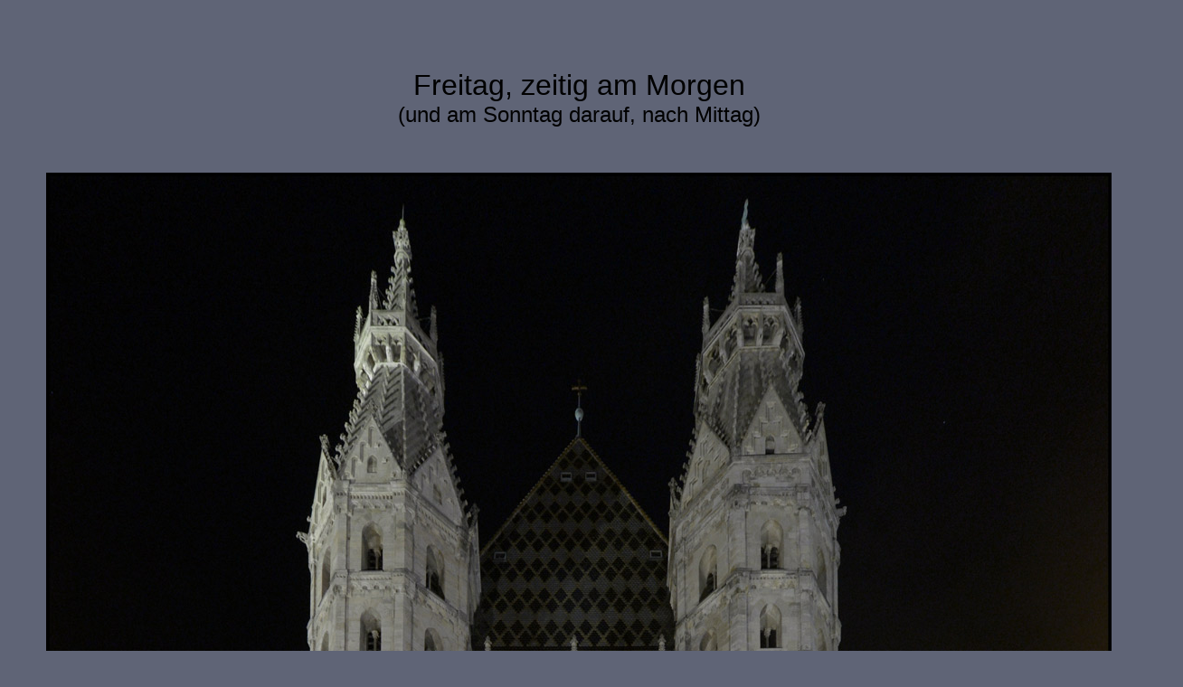

--- FILE ---
content_type: text/html
request_url: http://members.chello.at/franz.edinger/freitagzeitigammorgen.htm
body_size: 606
content:
<html>
<head>
<title>Freitag, zeitig am Morgen</title>
<meta http-equiv="Content-Type" content="text/html; charset=iso-8859-1">
</head>
<body bgcolor="#5F6476">
<p>&nbsp;</p>
<p>&nbsp;</p>
<p align="center"><font face="Arial, Helvetica, sans-serif" size="6">Freitag, 
  zeitig am Morgen<br>
  <font size="5">(und am Sonntag darauf, nach Mittag)</font></font></p>
<p align="center">&nbsp;</p>
<p align="center"><img src="dom/_EDI0096-r.jpg" width="1178" height="1300"></p>
<p align="center">&nbsp;</p>
<p align="center"><img src="dom/_EDI0103-r.jpg" width="1283" height="1300"></p>
<p align="center">&nbsp;</p>
<p align="center"><img src="dom/_EDI0111-r.jpg" width="1271" height="1300"></p>
<p align="center">&nbsp;</p>
<p align="center"><img src="dom/_EDI0122-r.jpg" width="1300" height="782"></p>
<p align="center">&nbsp;</p>
<p align="center"><img src="dom/_EDI0126-r.jpg" width="1033" height="1300"></p>
<p align="center">&nbsp;</p>
<p align="center"><img src="dom/_EDI0131-r.jpg" width="1300" height="1221"></p>
<p align="center">&nbsp;</p>
<p align="center"><img src="dom/_EDI0142-r.jpg" width="793" height="1300"></p>
<p align="center">&nbsp;</p>
<p align="center"><img src="dom/_EDI0154-r.jpg" width="1300" height="870"></p>
<p align="center">&nbsp;</p>
<p align="center"><img src="dom/_EDI0150-r.jpg" width="870" height="1300"></p>
<p align="center">&nbsp;</p>
<p align="center"><img src="dom/_EDI0157-r.jpg" width="1300" height="1119"></p>
<p align="center">&nbsp;</p>
<p align="center"><img src="dom/_EDI0169-r.jpg" width="1300" height="762"></p>
<p align="center">&nbsp;</p>
<p align="center"><img src="dom/_EDI0213-r.jpg" width="1300" height="869"></p>
<p align="center">&nbsp;</p>
<p align="center"><img src="dom/_EDI0178-r.jpg" width="873" height="1800"></p>
<p align="center">&nbsp;</p>
<p align="center"><img src="dom/_EDI0197-r.jpg" width="855" height="1300"></p>
<p align="center">&nbsp;</p>
<p align="center"><font face="Arial, Helvetica, sans-serif" size="5">Am Sonntag 
  darauf, nach Mittag</font></p>
<p align="center"><img src="dom/T_EDI0008-r.jpg" width="1300" height="863"></p>
<p align="center">&nbsp;</p>
<p align="center">&nbsp;</p>
<p align="center"><img src="dom/T_EDI0017-r.jpg" width="1134" height="1300"></p>
<p align="center">&nbsp;</p>
<p align="center"><img src="dom/T_EDI0052-r.jpg" width="748" height="1000"></p>
<p align="center">&nbsp;</p>
<p align="center"><img src="dom/T_EDI0004-r.jpg" width="989" height="1300"></p>
<p align="center">&nbsp;</p>
<p align="center"><img src="dom/T_EDI0031-r.jpg" width="869" height="1300"></p>
<p align="center">&nbsp;</p>
<p align="center"><img src="dom/T_EDI0032-r.jpg" width="869" height="1300"></p>
<p align="center">&nbsp;</p>
<p align="center"><img src="dom/T_EDI0033-r.jpg" width="869" height="1300"></p>
<p align="center">&nbsp;</p>
<p align="center"><img src="dom/T_EDI0034-r.jpg" width="869" height="1300"></p>
<p align="center">&nbsp;</p>
<p align="center"><img src="dom/T_EDI0035-r.jpg" width="869" height="1300"></p>
<p align="center">&nbsp;</p>
<p align="center"><img src="dom/T_EDI0037-r.jpg" width="869" height="1300"></p>
<p align="center">&nbsp;</p>
<p align="center"><img src="dom/T_EDI0049-r.jpg" width="1300" height="869"><br>
  <br>
</p>
<p align="center"><font face="Verdana, Arial, Helvetica, sans-serif" size="5">Am 
  14. Mai 2018<br>
  sp&auml;t am Abend</font></p>
<p align="center"><img src="dom/_EDI0031-r.jpg" width="871" height="1300"></p>
<p align="center">&nbsp;</p>
<p align="center"><img src="dom/_EDI0037-r.jpg" width="797" height="1300"></p>
<p align="center">&nbsp;</p>
<p align="center"><img src="dom/_EDI0047-r.jpg" width="1300" height="1154"></p>
<p align="center">&nbsp;</p>
</body>
</html>
